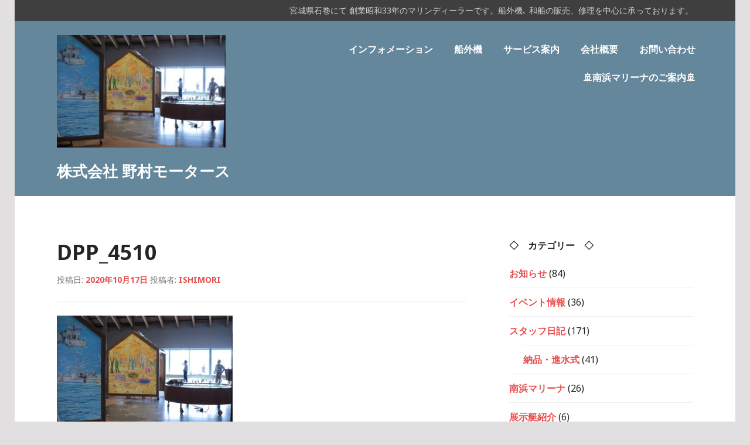

--- FILE ---
content_type: application/javascript
request_url: https://nomuramotors.co.jp/wp-content/plugins/ultimate-bar/js/ssb_bar_script.js?ver=6.6.4
body_size: 580
content:

jQuery(document).ready(function(){
 jQuery('#ssb_close_btn').click(function(){
 jQuery.cookie('mps_cookie_close', '5', { expires: 7, path: '/' });
 jQuery('#ssb_wrap').hide(500);
 jQuery('#ssb_close_btn').css('display','none');
 jQuery('#ssb_bar_opn').fadeIn(700);
 })
 jQuery('#ssb_bar_opn').click(function(){
 	jQuery.removeCookie('mps_cookie_close', { path: '/' });
 	jQuery('#ssb_bar_opn').css('display','none');
 	jQuery('#ssb_wrap').slideDown(500);
 	jQuery('#ssb_close_btn').fadeIn(500);
 })

 if (jQuery.cookie('mps_cookie_close')) {
 	jQuery('#ssb_wrap').hide(0);
 	jQuery('#ssb_close_btn').css('display','none');
 	jQuery('#ssb_bar_opn').fadeIn(70);
 };


});